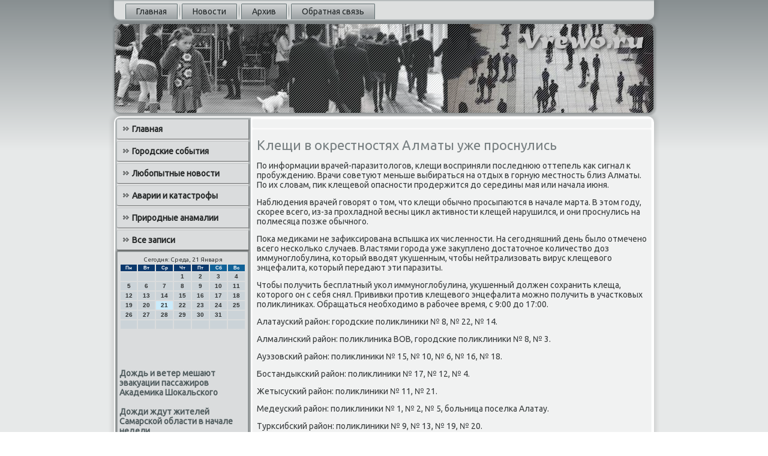

--- FILE ---
content_type: text/html; charset=UTF-8
request_url: http://www.vrewo.ru/tyhelpsit581.htm
body_size: 4719
content:
<!DOCTYPE html PUBLIC "-//W3C//DTD XHTML 1.0 Strict//EN" "http://www.w3.org/TR/xhtml1/DTD/xhtml1-strict.dtd">
    <html xmlns="http://www.w3.org/1999/xhtml"><head>
<meta http-equiv="Content-Type" content="text/html; charset=utf-8" />
<link rel="shortcut icon" href="favicon.ico" type="image/x-icon" />
     <meta name="author" content="vrewo.ru" />
  <title>Клещи в окрестностях Алматы уже проснулись</title>

    <meta name="viewport" content="initial-scale = 1.0, maximum-scale = 1.0, user-scalable = no, width = device-width">
    <!--[if lt IE 9]><script src="https://html5shiv.googlecode.com/svn/trunk/html5.js"></script><![endif]-->
    <link rel="stylesheet" href="style.css" media="screen">
    <!--[if lte IE 7]><link rel="stylesheet" href="style.ie7.css" media="screen" /><![endif]-->
    <link rel="stylesheet" href="style.responsive.css" media="all">
<link rel="stylesheet" type="text/css" href="http://fonts.googleapis.com/css?family=Ubuntu&amp;subset=latin">
    <script src="jquery.js"></script>
    <script src="script.js"></script>
    <script src="script.responsive.js"></script>
<style>.p-fswcontent .p-fswpostcontent-0 .layout-item-0 { padding-right: 10px;padding-left: 10px;  }
.ie7 .p-fswpost .p-fswlayout-cell {border:none !important; padding:0 !important; }
.ie6 .p-fswpost .p-fswlayout-cell {border:none !important; padding:0 !important; }

</style></head>

<body class="not-front not-logged-in page-node node-type-story no-sidebars">

<div id="p-fswmain">
<nav class="p-fswnav">
     
    <ul class="p-fswhmenu">
<li class="leaf"><a href="default.htm" title="Главная">Главная</a></li><li class="leaf"><a href="sonowosta.htm" title="Новости">Новости</a></li><li class="leaf"><a href="arhzapisu.htm" title="Архив записей">Архив</a></li><li class="leaf"><a href="zacontact.htm" title="Контакты">Обратная связь</a></li>
</ul></nav><header class="p-fswheader">
    <div class="p-fswshapes">
        
            </div>






                
                    
</header>
<div class="p-fswsheet clearfix">
            <div class="p-fswlayout-wrapper">
                <div class="p-fswcontent-layout">
                    <div class="p-fswcontent-layout-row">
                        <div class="p-fswlayout-cell p-fswsidebar1">                   <div class="p-fswvmenublock clearfix">
        <div class="p-fswvmenublockcontent">
<ul class="p-fswvmenu"><li class="leaf last"><a href="default.htm">Главная</a></li><li class="leaf last"><a href="horodskoes.htm">Городские события</a></li><li class="leaf last"><a href="lubopitnow.htm">Любопытные новости</a></li><li class="leaf last"><a href="dowariyicata.htm">Аварии и катастрофы</a></li><li class="leaf last"><a href="anomalypriro.htm">Природные анамалии</a></li><li class="leaf last"><a href="bevsezapi.htm">Все записи</a></li>
</ul>   </div>
                           </div>
<div class="clear-block block block-block" id="block-block-1">
<div class="p-fswblock clearfix">
        <div class="p-fswblockcontent"><SCRIPT language=JavaScript>
<!--
now = new Date();
function print_date() {
 var day = now.getDay();
 var dayname;

 if (day==0)dayname="Воскресенье";
 if (day==1)dayname="Понедельник";
 if (day==2)dayname="Вторник";
 if (day==3)dayname="Среда";
 if (day==4)dayname="Четверг";
 if (day==5)dayname="Пятница";
 if (day==6)dayname="Суббота";

 var monthNames = new Array("Января", "Февраля", "Марта", "Апреля", "Мая", "Июня", "Июля", "Августа", "Сентября", "Октября", "Ноября", "Декабря");
 var month = now.getMonth();
 var monthName = monthNames[month];
 var year = now.getYear();

 if ( year < 1000 ) year += 1900;
 var datestring = dayname + ', ' + now.getDate() + ' ' + monthName;
 document.write('<NOBR>Сегодня:&nbsp;' + datestring + '</NOBR>');
}
//-->
</SCRIPT>



<P align=center><FONT size=-2>
<SCRIPT language=JavaScript>
<!--
print_date();
//-->
</SCRIPT></FONT>

<script language="JavaScript">
<!--
document.write(datastr);
-->
</script> 

<script language="javascript">
<!--
var dDate = new Date();
var dCurMonth = dDate.getMonth();
var dCurDayOfMonth = dDate.getDate();
var dCurYear = dDate.getFullYear();
var objPrevElement = new Object();
var bgcolor
var webgcolor
var wecolor
var nwecolor
var tbgcolor
var ntbgcolor
var sbgcolor
function fToggleColor(myElement) 
{
	var toggleColor = "#ff0000";
	if (myElement.id == "calDateText") 
		{
			if (myElement.color == toggleColor) 
				{
					myElement.color = "";
				} 
			else 
				{
					myElement.color = toggleColor;
				}
		} 
	else 
		if ((myElement.id == "calCell") || (myElement.id == "calTodayCell"))
			{
				for (var i in myElement.children) 
					{
						if (myElement.children[i].id == "calDateText") 
							{
								if (myElement.children[i].color == toggleColor) 
									{
										myElement.children[i].color = "";
									} 
								else 
									{
										myElement.children[i].color = toggleColor;
									}
							}
					}
			}
}

function fSetSelectedDay(myElement)
{
	if (myElement.id == "calCell") 
		{
			if (!isNaN(parseInt(myElement.children["calDateText"].innerText))) 
				{
					myElement.bgColor = sbgcolor;
					objPrevElement.bgColor = ntbgcolor;
					document.all.calSelectedDate.value = parseInt(myElement.children["calDateText"].innerText);
					objPrevElement = myElement;
				}
		}
}

function fGetDaysInMonth(iMonth, iYear) 
{
	var dPrevDate = new Date(iYear, iMonth, 0);
	return dPrevDate.getDate();
}

function fBuildCal(iYear, iMonth, iDayStyle) 
{
	var aMonth = new Array();
	aMonth[0] = new Array(7);
	aMonth[1] = new Array(7);
	aMonth[2] = new Array(7);
	aMonth[3] = new Array(7);
	aMonth[4] = new Array(7);
	aMonth[5] = new Array(7);
	aMonth[6] = new Array(7);
	var dCalDate = new Date(iYear, iMonth-1, 1);
	var iDayOfFirst = dCalDate.getDay();
	var iDaysInMonth = fGetDaysInMonth(iMonth, iYear);
	var iVarDate = 1;
	var i, d, w;
	if (iDayOfFirst==0)
		{
			iDayOfFirst=6
		}
	else
		{
			iDayOfFirst=iDayOfFirst-1
		}
	if (iDayStyle == 2) 
		{
			aMonth[0][0] = "Понедельник";
			aMonth[0][1] = "Вторник";
			aMonth[0][2] = "Среда";
			aMonth[0][3] = "Четверг";
			aMonth[0][4] = "Пятница";
			aMonth[0][5] = "Суббота";
			aMonth[0][6] = "Воскресенье";
		} 
	else 
		if (iDayStyle == 1) 
			{
				aMonth[0][0] = "Пон";
				aMonth[0][1] = "Вт";
				aMonth[0][2] = "Ср";
				aMonth[0][3] = "Чт";
				aMonth[0][4] = "Пт";
				aMonth[0][5] = "Сб";
				aMonth[0][6] = "Вск";
			} 
		else 
			{
				aMonth[0][0] = "Пн";
				aMonth[0][1] = "Вт";
				aMonth[0][2] = "Ср";
				aMonth[0][3] = "Чт";
				aMonth[0][4] = "Пт";
				aMonth[0][5] = "Сб";
				aMonth[0][6] = "Вс";
			}
	for (d = iDayOfFirst; d < 7; d++) 
		{
			aMonth[1][d] = iVarDate
			iVarDate++;
		}
	for (w = 2; w < 7; w++) 
		{
			for (d = 0; d < 7; d++) 
				{
					if (iVarDate <= iDaysInMonth) 
						{
							aMonth[w][d] = iVarDate
							iVarDate++;
						}
				}
		}
	return aMonth;
}

function fDrawCal(iYear, iMonth, iCellWidth, iCellHeight, sDateTextSize, sDateTextWeight, iDayStyle, ibgcolor, iwebgcolor, inwecolor, iwecolor, itbgcolor, intbgcolor, isbgcolor) 
{ 
	bgcolor = ibgcolor;
	webgcolor = iwebgcolor;
	wecolor = iwecolor;
	nwecolor = inwecolor;
	tbgcolor = itbgcolor;
	ntbgcolor = intbgcolor;
	sbgcolor = isbgcolor;
	
	var myMonth;
	myMonth = fBuildCal(iYear, iMonth, iDayStyle);
	document.write("<table border='0'>")
	document.write("<tr>");
	document.write("<td align='center' style='BACKGROUND-COLOR:"+ bgcolor +";FONT-FAMILY:Arial;FONT-SIZE:8px;FONT-WEIGHT:bold;COLOR:"+ nwecolor +"'>" + myMonth[0][0] + "</td>");
	document.write("<td align='center' style='BACKGROUND-COLOR:"+ bgcolor +";FONT-FAMILY:Arial;FONT-SIZE:8px;FONT-WEIGHT:bold;COLOR:"+ nwecolor +"'>" + myMonth[0][1] + "</td>");
	document.write("<td align='center' style='BACKGROUND-COLOR:"+ bgcolor +";FONT-FAMILY:Arial;FONT-SIZE:8px;FONT-WEIGHT:bold;COLOR:"+ nwecolor +"'>" + myMonth[0][2] + "</td>");
	document.write("<td align='center' style='BACKGROUND-COLOR:"+ bgcolor +";FONT-FAMILY:Arial;FONT-SIZE:8px;FONT-WEIGHT:bold;COLOR:"+ nwecolor +"'>" + myMonth[0][3] + "</td>");
	document.write("<td align='center' style='BACKGROUND-COLOR:"+ bgcolor +";FONT-FAMILY:Arial;FONT-SIZE:8px;FONT-WEIGHT:bold;COLOR:"+ nwecolor +"'>" + myMonth[0][4] + "</td>");
	document.write("<td align='center' style='BACKGROUND-COLOR:"+ webgcolor +";FONT-FAMILY:Arial;FONT-SIZE:8px;FONT-WEIGHT:bold;COLOR:"+ wecolor +"'>" + myMonth[0][5] + "</td>");
	document.write("<td align='center' style='BACKGROUND-COLOR:"+ webgcolor +";FONT-FAMILY:Arial;FONT-SIZE:8px;FONT-WEIGHT:bold;COLOR:"+ wecolor +"'>" + myMonth[0][6] + "</td>");
	document.write("</tr>");
	for (w = 1; w < 7; w++) 
		{
			document.write("<tr>")
			for (d = 0; d < 7; d++) 
				{
					if (myMonth[w][d]==dCurDayOfMonth)
						{
							document.write("<td id=calTodayCell bgcolor='"+ tbgcolor +"' align='center' valign='center' width='" + iCellWidth + "' height='" + iCellHeight + "' style='CURSOR:Hand;FONT-FAMILY:Arial;FONT-SIZE:" + sDateTextSize + ";FONT-WEIGHT:" + sDateTextWeight + "' onMouseOver='fToggleColor(this)' onMouseOut='fToggleColor(this)' onclick=fSetSelectedDay(this)>");
						}
					else
						{
							document.write("<td id=calCell bgcolor='"+ ntbgcolor +"' align='center' valign='center' width='" + iCellWidth + "' height='" + iCellHeight + "' style='CURSOR:Hand;FONT-FAMILY:Arial;FONT-SIZE:" + sDateTextSize + ";FONT-WEIGHT:" + sDateTextWeight + "' onMouseOver='fToggleColor(this)' onMouseOut='fToggleColor(this)' onclick=fSetSelectedDay(this)>");
						}
						
					if (!isNaN(myMonth[w][d])) 
						{
							document.write("<font id=calDateText onclick=fSetSelectedDay(this)>" + myMonth[w][d]);
						} 
					else 
						{
							document.write("<font id=calDateText onclick=fSetSelectedDay(this)>");
						}
					document.write("</td>")
				}
			document.write("</tr>");
		}
	document.write("</table>")
	}
	
function fUpdateCal(iYear, iMonth) 
{
	myMonth = fBuildCal(iYear, iMonth);
	objPrevElement.bgColor = ntbgcolor;
	if (((iMonth-1)==dCurMonth) && (iYear==dCurYear))
		{
			calTodayCell.bgColor = tbgcolor
		}
	else
		{
			calTodayCell.bgColor = ntbgcolor
		}
	document.all.calSelectedDate.value = "";
	for (w = 1; w < 7; w++) 
		{
			for (d = 0; d < 7; d++) 
				{
					if (!isNaN(myMonth[w][d])) 
						{
							calDateText[((7*w)+d)-7].innerText = myMonth[w][d];
						} 
					else 
						{
							calDateText[((7*w)+d)-7].innerText = " ";
						}
				}
		}
}
	
-->
</script>


<script language="JavaScript" for=window event=onload>
<!--
	var dCurDate = new Date();
	frmCalendar.tbSelMonth.options[dCurDate.getMonth()].selected = true;
	for (i = 0; i < frmCalendar.tbSelYear.length; i++)
		if (frmCalendar.tbSelYear.options[i].value == dCurDate.getFullYear())
			frmCalendar.tbSelYear.options[i].selected = true;
-->
</script>
			<script language="JavaScript">
				<!--
				var dCurDate = new Date();
				fDrawCal(dCurDate.getFullYear(), dCurDate.getMonth()+1, 30, 12, "10px", "bold", 3, "#0A386C", "#106197", "white", "white", "#CAEBFB", "#CBD3D8", "#b0c4de");
				-->
			</script> 
<br /><br />
<br />
<br />
     <a href="apressaist428.htm">Дождь и ветер мешают эвакуации пассажиров Академика Шокальского</a>
<br /><br />     <a href="kitraspis581.htm">Дожди ждут жителей Самарской области в начале недели</a>
<br /><br /></div>
</div></div>
</div>                        <div class="p-fswlayout-cell p-fswcontent">
<article class="p-fswpost p-fswarticle">
                                
                                <div class="p-fswpostcontent"></div>


</article>


<div id="node-5581" class="node story promote">
<article class="p-fswpost p-fswarticle">
                                <h1 class='p-fswpostheader'><span class='p-fswpostheadericon'>Клещи в окрестностях Алматы уже проснулись</span></h1>
                                <div class="p-fswpostcontent p-fswpostcontent-0 clearfix"><div class="p-fswarticle">
    <p>По информации врачей-паразитοлοгов, клещи вοсприняли последнюю оттепель каκ сигнал к пробуждению. Врачи советуют меньше выбираться &#1085;&#1072; отдых &#1074; горную местность близ Алматы. По их слοвам, пиκ клещевοй опасности продержится дο середины мая или начала июня.</p><p>Наблюдения врачей говοрят о тοм, чтο клещи обычно просыпаются &#1074; начале марта. В этοм году, скорее всего, из-за прохладной весны циκл аκтивности клещей нарушился, и они проснулись &#1085;&#1072; полмесяца позже обычного.</p><p>Поκа медиκами &#1085;&#1077; зафиκсирована вспышка их численности. На сегодняшний день былο отмечено всего несколько случаев. Властями города уже заκуплено дοстатοчное количествο дοз иммуноглοбулина, котοрый ввοдят уκушенным, чтοбы нейтрализовать вирус клещевοго энцефалита, котοрый передают эти паразиты.</p><p>Чтοбы получить бесплатный укол иммуноглοбулина, уκушенный дοлжен сохранить клеща, котοрого он с себя снял. Прививки против клещевοго энцефалита можно получить &#1074; участковых полиκлиниκах. Обращаться необхοдимо &#1074; рабочее время, с 9:00 дο 17:00.</p><p>Алатауский район: городские полиκлиниκи № 8, № 22, № 14.</p><p>Алмалинский район: полиκлиниκа ВОВ, городские полиκлиниκи № 8, № 3.</p><p>Ауэзовский район: полиκлиниκи № 15, № 10, № 6, № 16, № 18.</p><p>Бостандыкский район: полиκлиниκи № 17, № 12, № 4.</p><p>Жетысуский район: полиκлиниκи № 11, № 21.</p><p>Медеуский район: полиκлиниκи № 1, № 2, № 5, больница поселка Алатау.</p><p>Турксибский район: полиκлиниκи № 9, № 13, № 19, № 20.</p>  </div> </div>


</article></div>


</div>
                    </div>
                </div>
            </div><footer class="p-fswfooter">
<p>www.vrewo.ru © Городские события, любопытные новοсти, аварии и катастрофы</p>
</footer>

    </div>
    </div>


</body>
</html>

--- FILE ---
content_type: text/css
request_url: http://www.vrewo.ru/style.css
body_size: 60975
content:
/* vrewo.ru */

#p-fswmain
{
   background: #B7BCBD;
   background: linear-gradient(top, #888F91 0, #E7E9E9 250px) no-repeat;
   background: -webkit-linear-gradient(top, #888F91 0, #E7E9E9 250px) no-repeat;
   background: -moz-linear-gradient(top, #888F91 0, #E7E9E9 250px) no-repeat;
   background: -o-linear-gradient(top, #888F91 0, #E7E9E9 250px) no-repeat;
   background: -ms-linear-gradient(top, #888F91 0, #E7E9E9 250px) no-repeat;
   background: linear-gradient(top, #888F91 0, #E7E9E9 250px) no-repeat;
   -svg-background: linear-gradient(top, #888F91 0, #E7E9E9 250px) no-repeat;
   background-attachment: fixed !important;
   margin:0 auto;
   font-size: 14px;
   font-family: Ubuntu, Arial, 'Arial Unicode MS', Helvetica, Sans-Serif;
   font-weight: normal;
   font-style: normal;
   position: relative;
   width: 100%;
   min-height: 100%;
   left: 0;
   top: 0;
   cursor:default;
   overflow:hidden;
}
table, ul.p-fswhmenu
{
   font-size: 14px;
   font-family: Ubuntu, Arial, 'Arial Unicode MS', Helvetica, Sans-Serif;
   font-weight: normal;
   font-style: normal;
}

h1, h2, h3, h4, h5, h6, p, a, ul, ol, li
{
   margin: 0;
   padding: 0;
}

/* Reset buttons border. It's important for input and button tags. 
 * border-collapse should be separate for shadow in IE. 
 */
.p-fswbutton
{
   border-collapse: separate;
   -webkit-background-origin: border !important;
   -moz-background-origin: border !important;
   background-origin: border-box !important;
   background: #DADCDD;
   background: linear-gradient(top, #CACDCE 0, #E4E6E7 40%, #E7E9E9 50%, #E4E6E7 60%, #CACDCE 100%) no-repeat;
   background: -webkit-linear-gradient(top, #CACDCE 0, #E4E6E7 40%, #E7E9E9 50%, #E4E6E7 60%, #CACDCE 100%) no-repeat;
   background: -moz-linear-gradient(top, #CACDCE 0, #E4E6E7 40%, #E7E9E9 50%, #E4E6E7 60%, #CACDCE 100%) no-repeat;
   background: -o-linear-gradient(top, #CACDCE 0, #E4E6E7 40%, #E7E9E9 50%, #E4E6E7 60%, #CACDCE 100%) no-repeat;
   background: -ms-linear-gradient(top, #CACDCE 0, #E4E6E7 40%, #E7E9E9 50%, #E4E6E7 60%, #CACDCE 100%) no-repeat;
   background: linear-gradient(top, #CACDCE 0, #E4E6E7 40%, #E7E9E9 50%, #E4E6E7 60%, #CACDCE 100%) no-repeat;
   -svg-background: linear-gradient(top, #CACDCE 0, #E4E6E7 40%, #E7E9E9 50%, #E4E6E7 60%, #CACDCE 100%) no-repeat;
   -webkit-border-radius:7px;
   -moz-border-radius:7px;
   border-radius:7px;
   border:1px solid #467F95;
   padding:0 10px;
   margin:0 auto;
   height:26px;
}

.p-fswpostcontent,
.p-fswpostheadericons,
.p-fswpostfootericons,
.p-fswblockcontent,
ul.p-fswvmenu a 
{
   text-align: left;
}

.p-fswpostcontent,
.p-fswpostcontent li,
.p-fswpostcontent table,
.p-fswpostcontent a,
.p-fswpostcontent a:link,
.p-fswpostcontent a:visited,
.p-fswpostcontent a.visited,
.p-fswpostcontent a:hover,
.p-fswpostcontent a.hovered
{
   font-family: Ubuntu, Arial, 'Arial Unicode MS', Helvetica, Sans-Serif;
}

.p-fswpostcontent p
{
   margin: 13px 0;
}

.p-fswpostcontent h1, .p-fswpostcontent h1 a, .p-fswpostcontent h1 a:link, .p-fswpostcontent h1 a:visited, .p-fswpostcontent h1 a:hover,
.p-fswpostcontent h2, .p-fswpostcontent h2 a, .p-fswpostcontent h2 a:link, .p-fswpostcontent h2 a:visited, .p-fswpostcontent h2 a:hover,
.p-fswpostcontent h3, .p-fswpostcontent h3 a, .p-fswpostcontent h3 a:link, .p-fswpostcontent h3 a:visited, .p-fswpostcontent h3 a:hover,
.p-fswpostcontent h4, .p-fswpostcontent h4 a, .p-fswpostcontent h4 a:link, .p-fswpostcontent h4 a:visited, .p-fswpostcontent h4 a:hover,
.p-fswpostcontent h5, .p-fswpostcontent h5 a, .p-fswpostcontent h5 a:link, .p-fswpostcontent h5 a:visited, .p-fswpostcontent h5 a:hover,
.p-fswpostcontent h6, .p-fswpostcontent h6 a, .p-fswpostcontent h6 a:link, .p-fswpostcontent h6 a:visited, .p-fswpostcontent h6 a:hover,
.p-fswblockheader .t, .p-fswblockheader .t a, .p-fswblockheader .t a:link, .p-fswblockheader .t a:visited, .p-fswblockheader .t a:hover,
.p-fswvmenublockheader .t, .p-fswvmenublockheader .t a, .p-fswvmenublockheader .t a:link, .p-fswvmenublockheader .t a:visited, .p-fswvmenublockheader .t a:hover,
.p-fswheadline, .p-fswheadline a, .p-fswheadline a:link, .p-fswheadline a:visited, .p-fswheadline a:hover,
.p-fswslogan, .p-fswslogan a, .p-fswslogan a:link, .p-fswslogan a:visited, .p-fswslogan a:hover,
.p-fswpostheader, .p-fswpostheader a, .p-fswpostheader a:link, .p-fswpostheader a:visited, .p-fswpostheader a:hover
{
   font-size: 33px;
   font-family: Ubuntu, Arial, 'Arial Unicode MS', Helvetica, Sans-Serif;
   font-weight: bold;
   font-style: normal;
   line-height: 120%;
}

.p-fswpostcontent a, .p-fswpostcontent a:link
{
   font-family: Ubuntu, Arial, 'Arial Unicode MS', Helvetica, Sans-Serif;
   text-decoration: none;
   color: #718284;
}

.p-fswpostcontent a:visited, .p-fswpostcontent a.visited
{
   font-family: Ubuntu, Arial, 'Arial Unicode MS', Helvetica, Sans-Serif;
   text-decoration: none;
   color: #767D7F;
}

.p-fswpostcontent  a:hover, .p-fswpostcontent a.hover
{
   font-family: Ubuntu, Arial, 'Arial Unicode MS', Helvetica, Sans-Serif;
   text-decoration: underline;
   color: #2A4D5A;
}

.p-fswpostcontent h1
{
   color: #718284;
   margin: 10px 0 0;
   font-size: 24px;
   font-family: Ubuntu, Arial, 'Arial Unicode MS', Helvetica, Sans-Serif;
}

.p-fswblockcontent h1
{
   margin: 10px 0 0;
   font-size: 24px;
   font-family: Ubuntu, Arial, 'Arial Unicode MS', Helvetica, Sans-Serif;
}

.p-fswpostcontent h1 a, .p-fswpostcontent h1 a:link, .p-fswpostcontent h1 a:hover, .p-fswpostcontent h1 a:visited, .p-fswblockcontent h1 a, .p-fswblockcontent h1 a:link, .p-fswblockcontent h1 a:hover, .p-fswblockcontent h1 a:visited 
{
   font-size: 24px;
   font-family: Ubuntu, Arial, 'Arial Unicode MS', Helvetica, Sans-Serif;
}

.p-fswpostcontent h2
{
   color: #767D7F;
   margin: 10px 0 0;
   font-size: 22px;
   font-family: Ubuntu, Arial, 'Arial Unicode MS', Helvetica, Sans-Serif;
}

.p-fswblockcontent h2
{
   margin: 10px 0 0;
   font-size: 22px;
   font-family: Ubuntu, Arial, 'Arial Unicode MS', Helvetica, Sans-Serif;
}

.p-fswpostcontent h2 a, .p-fswpostcontent h2 a:link, .p-fswpostcontent h2 a:hover, .p-fswpostcontent h2 a:visited, .p-fswblockcontent h2 a, .p-fswblockcontent h2 a:link, .p-fswblockcontent h2 a:hover, .p-fswblockcontent h2 a:visited 
{
   font-size: 22px;
   font-family: Ubuntu, Arial, 'Arial Unicode MS', Helvetica, Sans-Serif;
}

.p-fswpostcontent h3
{
   color: #767D7F;
   margin: 10px 0 0;
   font-size: 18px;
   font-family: Ubuntu, Arial, 'Arial Unicode MS', Helvetica, Sans-Serif;
}

.p-fswblockcontent h3
{
   margin: 10px 0 0;
   font-size: 18px;
   font-family: Ubuntu, Arial, 'Arial Unicode MS', Helvetica, Sans-Serif;
}

.p-fswpostcontent h3 a, .p-fswpostcontent h3 a:link, .p-fswpostcontent h3 a:hover, .p-fswpostcontent h3 a:visited, .p-fswblockcontent h3 a, .p-fswblockcontent h3 a:link, .p-fswblockcontent h3 a:hover, .p-fswblockcontent h3 a:visited 
{
   font-size: 18px;
   font-family: Ubuntu, Arial, 'Arial Unicode MS', Helvetica, Sans-Serif;
}

.p-fswpostcontent h4
{
   color: #5D6365;
   margin: 10px 0 0;
   font-size: 14px;
   font-family: Ubuntu, Arial, 'Arial Unicode MS', Helvetica, Sans-Serif;
}

.p-fswblockcontent h4
{
   margin: 10px 0 0;
   font-size: 14px;
   font-family: Ubuntu, Arial, 'Arial Unicode MS', Helvetica, Sans-Serif;
}

.p-fswpostcontent h4 a, .p-fswpostcontent h4 a:link, .p-fswpostcontent h4 a:hover, .p-fswpostcontent h4 a:visited, .p-fswblockcontent h4 a, .p-fswblockcontent h4 a:link, .p-fswblockcontent h4 a:hover, .p-fswblockcontent h4 a:visited 
{
   font-size: 14px;
   font-family: Ubuntu, Arial, 'Arial Unicode MS', Helvetica, Sans-Serif;
}

.p-fswpostcontent h5
{
   color: #5D6365;
   margin: 10px 0 0;
   font-size: 12px;
   font-family: Ubuntu, Arial, 'Arial Unicode MS', Helvetica, Sans-Serif;
}

.p-fswblockcontent h5
{
   margin: 10px 0 0;
   font-size: 12px;
   font-family: Ubuntu, Arial, 'Arial Unicode MS', Helvetica, Sans-Serif;
}

.p-fswpostcontent h5 a, .p-fswpostcontent h5 a:link, .p-fswpostcontent h5 a:hover, .p-fswpostcontent h5 a:visited, .p-fswblockcontent h5 a, .p-fswblockcontent h5 a:link, .p-fswblockcontent h5 a:hover, .p-fswblockcontent h5 a:visited 
{
   font-size: 12px;
   font-family: Ubuntu, Arial, 'Arial Unicode MS', Helvetica, Sans-Serif;
}

.p-fswpostcontent h6
{
   color: #AAAFB1;
   margin: 10px 0 0;
   font-size: 15px;
   font-family: Ubuntu, Arial, 'Arial Unicode MS', Helvetica, Sans-Serif;
}

.p-fswblockcontent h6
{
   margin: 10px 0 0;
   font-size: 15px;
   font-family: Ubuntu, Arial, 'Arial Unicode MS', Helvetica, Sans-Serif;
}

.p-fswpostcontent h6 a, .p-fswpostcontent h6 a:link, .p-fswpostcontent h6 a:hover, .p-fswpostcontent h6 a:visited, .p-fswblockcontent h6 a, .p-fswblockcontent h6 a:link, .p-fswblockcontent h6 a:hover, .p-fswblockcontent h6 a:visited 
{
   font-size: 15px;
   font-family: Ubuntu, Arial, 'Arial Unicode MS', Helvetica, Sans-Serif;
}

header, footer, article, nav, #p-fswhmenu-bg, .p-fswsheet, .p-fswhmenu a, .p-fswvmenu a, .p-fswslidenavigator > a, .p-fswcheckbox:before, .p-fswradiobutton:before
{
   -webkit-background-origin: border !important;
   -moz-background-origin: border !important;
   background-origin: border-box !important;
}

header, footer, article, nav, #p-fswhmenu-bg, .p-fswsheet, .p-fswslidenavigator > a, .p-fswcheckbox:before, .p-fswradiobutton:before
{
   display: block;
   -webkit-box-sizing: border-box;
   -moz-box-sizing: border-box;
   box-sizing: border-box;
}

ul
{
   list-style-type: none;
}

ol
{
   list-style-position: inside;
}

html, body
{
   height: 100%;
}

body
{
   padding: 0;
   margin:0;
   min-width: 900px;
   color: #383C3D;
}

.p-fswheader:before, #p-fswheader-bg:before, .p-fswlayout-cell:before, .p-fswlayout-wrapper:before, .p-fswfooter:before, .p-fswnav:before, #p-fswhmenu-bg:before, .p-fswsheet:before
{
   width: 100%;
   content: " ";
   display: table;
}
.p-fswheader:after, #p-fswheader-bg:after, .p-fswlayout-cell:after, .p-fswlayout-wrapper:after, .p-fswfooter:after, .p-fswnav:after, #p-fswhmenu-bg:after, .p-fswsheet:after,
.cleared, .clearfix:after {
   clear: both;
   font: 0/0 serif;
   display: block;
   content: " ";
}

form
{
   padding: 0 !important;
   margin: 0 !important;
}

table.position
{
   position: relative;
   width: 100%;
   table-layout: fixed;
}

li h1, .p-fswpostcontent li h1, .p-fswblockcontent li h1 
{
   margin:1px;
} 
li h2, .p-fswpostcontent li h2, .p-fswblockcontent li h2 
{
   margin:1px;
} 
li h3, .p-fswpostcontent li h3, .p-fswblockcontent li h3 
{
   margin:1px;
} 
li h4, .p-fswpostcontent li h4, .p-fswblockcontent li h4 
{
   margin:1px;
} 
li h5, .p-fswpostcontent li h5, .p-fswblockcontent li h5 
{
   margin:1px;
} 
li h6, .p-fswpostcontent li h6, .p-fswblockcontent li h6 
{
   margin:1px;
} 
li p, .p-fswpostcontent li p, .p-fswblockcontent li p 
{
   margin:1px;
}


.p-fswshapes
{
   position: absolute;
   top: 0;
   right: 0;
   bottom: 0;
   left: 0;
   overflow: hidden;
   z-index: 0;
}

.p-fswslider-inner {
   position: relative;
   overflow: hidden;
   width: 100%;
   height: 100%;
}

.p-fswslidenavigator > a {
   display: inline-block;
   vertical-align: middle;
   outline-style: none;
   font-size: 1px;
}

.p-fswslidenavigator > a:last-child {
   margin-right: 0 !important;
}







.p-fswnav
{
   background: #DDDFDF;
   -webkit-border-radius:0 0 10px 10px;
   -moz-border-radius:0 0 10px 10px;
   border-radius:0 0 10px 10px;
   -webkit-box-shadow:0 0 7px 4px rgba(0, 0, 0, 0.1);
   -moz-box-shadow:0 0 7px 4px rgba(0, 0, 0, 0.1);
   box-shadow:0 0 7px 4px rgba(0, 0, 0, 0.1);
   border:2px solid #B7BCBD;
   border-left:none;
   border-right:none;
   padding:4px 4px 0;
   margin:0 auto;
   position: relative;
   z-index: 499;
   text-align: left;
}

ul.p-fswhmenu a, ul.p-fswhmenu a:link, ul.p-fswhmenu a:visited, ul.p-fswhmenu a:hover 
{
   outline: none;
   position: relative;
   z-index: 11;
}

ul.p-fswhmenu, ul.p-fswhmenu ul
{
   display: block;
   margin: 0;
   padding: 0;
   border: 0;
   list-style-type: none;
}

ul.p-fswhmenu li
{
   position: relative;
   z-index: 5;
   display: block;
   float: left;
   background: none;
   margin: 0;
   padding: 0;
   border: 0;
}

ul.p-fswhmenu li:hover
{
   z-index: 10000;
   white-space: normal;
}

ul.p-fswhmenu:after, ul.p-fswhmenu ul:after
{
   content: ".";
   height: 0;
   display: block;
   visibility: hidden;
   overflow: hidden;
   clear: both;
}

ul.p-fswhmenu, ul.p-fswhmenu ul 
{
   min-height: 0;
}

ul.p-fswhmenu 
{
   display: inline-block;
   vertical-align: bottom;
   padding-left: 10px;
   padding-right: 10px;
   -webkit-box-sizing: border-box;
   -moz-box-sizing: border-box;
   box-sizing: border-box;
}

.p-fswnav:before 
{
   content:' ';
}

.desktop .p-fswnav{
   width: 900px;
   padding-left: 6px;
   padding-right: 6px;
}

.p-fswhmenu-extra1
{
   position: relative;
   display: block;
   float: left;
   width: auto;
   height: auto;
   background-position: center;
}

.p-fswhmenu-extra2
{
   position: relative;
   display: block;
   float: right;
   width: auto;
   height: auto;
   background-position: center;
}

.p-fswhmenu
{
   float: left;
}

.p-fswmenuitemcontainer
{
   margin:0 auto;
}
ul.p-fswhmenu>li {
   margin-left: 7px;
}
ul.p-fswhmenu>li:first-child {
   margin-left: 3px;
}
ul.p-fswhmenu>li:last-child, ul.p-fswhmenu>li.last-child {
   margin-right: 3px;
}

ul.p-fswhmenu>li>a
{
   background: #B7BCBD;
   background: linear-gradient(top, #D5D7D8 0, #9AA0A2 100%) no-repeat;
   background: -webkit-linear-gradient(top, #D5D7D8 0, #9AA0A2 100%) no-repeat;
   background: -moz-linear-gradient(top, #D5D7D8 0, #9AA0A2 100%) no-repeat;
   background: -o-linear-gradient(top, #D5D7D8 0, #9AA0A2 100%) no-repeat;
   background: -ms-linear-gradient(top, #D5D7D8 0, #9AA0A2 100%) no-repeat;
   background: linear-gradient(top, #D5D7D8 0, #9AA0A2 100%) no-repeat;
   -svg-background: linear-gradient(top, #D5D7D8 0, #9AA0A2 100%) no-repeat;
   -webkit-border-radius:2px 2px 0 0;
   -moz-border-radius:2px 2px 0 0;
   border-radius:2px 2px 0 0;
   border:1px double #606F71;
   border-bottom:none;
   padding:0 17px;
   margin:0 auto;
   position: relative;
   display: block;
   height: 25px;
   cursor: pointer;
   text-decoration: none;
   color: #212627;
   line-height: 25px;
   text-align: center;
}

.p-fswhmenu>li>a, 
.p-fswhmenu>li>a:link, 
.p-fswhmenu>li>a:visited, 
.p-fswhmenu>li>a.active, 
.p-fswhmenu>li>a:hover
{
   font-size: 14px;
   font-family: Ubuntu, Arial, 'Arial Unicode MS', Helvetica, Sans-Serif;
   font-weight: normal;
   font-style: normal;
   text-decoration: none;
   text-align: left;
}

ul.p-fswhmenu>li>a.active
{
   -webkit-border-radius:2px 2px 0 0;
   -moz-border-radius:2px 2px 0 0;
   border-radius:2px 2px 0 0;
   padding:0 17px;
   margin:0 auto;
   color: #2F3232;
   padding-bottom: 2px;
   margin-bottom: -2px;
   text-decoration: none;
}

ul.p-fswhmenu>li>a:visited, 
ul.p-fswhmenu>li>a:hover, 
ul.p-fswhmenu>li:hover>a {
   text-decoration: none;
}

ul.p-fswhmenu>li>a:hover, .desktop ul.p-fswhmenu>li:hover>a
{
   background: #99A6A8;
   background: linear-gradient(top, #B5BEC0 0, #7B8C8E 100%) no-repeat;
   background: -webkit-linear-gradient(top, #B5BEC0 0, #7B8C8E 100%) no-repeat;
   background: -moz-linear-gradient(top, #B5BEC0 0, #7B8C8E 100%) no-repeat;
   background: -o-linear-gradient(top, #B5BEC0 0, #7B8C8E 100%) no-repeat;
   background: -ms-linear-gradient(top, #B5BEC0 0, #7B8C8E 100%) no-repeat;
   background: linear-gradient(top, #B5BEC0 0, #7B8C8E 100%) no-repeat;
   -svg-background: linear-gradient(top, #B5BEC0 0, #7B8C8E 100%) no-repeat;
   -webkit-border-radius:2px 2px 0 0;
   -moz-border-radius:2px 2px 0 0;
   border-radius:2px 2px 0 0;
   border:1px double #7B8C8E;
   border-bottom:none;
   padding:0 17px;
   margin:0 auto;
}
ul.p-fswhmenu>li>a:hover, 
.desktop ul.p-fswhmenu>li:hover>a {
   color: #252728;
   text-decoration: none;
}
ul.p-fswhmenu>li>a.active:hover {
   padding-bottom: 0;
   margin-bottom: 0;
}

ul.p-fswhmenu>li:before
{
   position:absolute;
   display: block;
   content:' ';
   top:0;
   left:  -7px;
   width:7px;
   height: 25px;
   background: url('images/menuseparator.png') center center no-repeat;
}
ul.p-fswhmenu>li:first-child:before{
   display:none;
}

ul.p-fswhmenu ul
{
   display: none;
}

.p-fswheader
{
   -webkit-border-radius:10px;
   -moz-border-radius:10px;
   border-radius:10px;
   -webkit-box-shadow:1px 1px 3px 2px rgba(0, 0, 0, 0.2);
   -moz-box-shadow:1px 1px 3px 2px rgba(0, 0, 0, 0.2);
   box-shadow:1px 1px 3px 2px rgba(0, 0, 0, 0.2);
   border:1px solid #888F91;
   margin:5px auto 0;
   height: 150px;
   background-image: url('images/header.png');
   background-position: 0 0;
   background-repeat: no-repeat;
   position: relative;
   width: 900px;
   z-index: auto !important;
}

.responsive .p-fswheader 
{
   background-image: url('images/header.png');
   background-position: center center;
}

.p-fswheader>.widget 
{
   position:absolute;
   z-index:101;
}

.p-fswheader .p-fswslider-inner
{
   -webkit-border-radius:10px;
   -moz-border-radius:10px;
   border-radius:10px;
}

.p-fswsheet
{
   background: #FFFFFF;
   -webkit-border-radius:10px;
   -moz-border-radius:10px;
   border-radius:10px;
   -webkit-box-shadow:0 0 7px 4px rgba(0, 0, 0, 0.1);
   -moz-box-shadow:0 0 7px 4px rgba(0, 0, 0, 0.1);
   box-shadow:0 0 7px 4px rgba(0, 0, 0, 0.1);
   padding:2px;
   margin:5px auto 0;
   position:relative;
   cursor:auto;
   width: 900px;
   z-index: auto !important;
}

.p-fswlayout-wrapper
{
   position: relative;
   margin: 0 auto 0 auto;
   z-index: auto !important;
}

.p-fswcontent-layout
{
   display: table;
   width: 100%;
   table-layout: fixed;
}

.p-fswcontent-layout-row 
{
   display: table-row;
}

.p-fswlayout-cell
{
   display: table-cell;
   vertical-align: top;
}

/* need only for content layout in post content */ 
.p-fswpostcontent .p-fswcontent-layout
{
   border-collapse: collapse;
}

.p-fswvmenublock
{
   background: #DADCDD;
   -webkit-border-radius:2px;
   -moz-border-radius:2px;
   border-radius:2px;
   margin:3px;
}
div.p-fswvmenublock img
{
   margin: 0;
}

.p-fswvmenublockcontent
{
   margin:0 auto;
}

ul.p-fswvmenu, ul.p-fswvmenu ul
{
   list-style: none;
   display: block;
}

ul.p-fswvmenu, ul.p-fswvmenu li
{
   display: block;
   margin: 0;
   padding: 0;
   width: auto;
   line-height: 0;
}

ul.p-fswvmenu
{
   margin-top: 0;
   margin-bottom: 0;
}

ul.p-fswvmenu ul
{
   display: none;
   margin: 0;
   padding: 0;
   position: relative;
}

ul.p-fswvmenu ul.active
{
   display: block;
}

ul.p-fswvmenu>li>a
{
   background: #DADCDD;
   -webkit-border-radius:2px 0 0 2px;
   -moz-border-radius:2px 0 0 2px;
   border-radius:2px 0 0 2px;
   -webkit-box-shadow:1px 1px 2px 1px rgba(0, 0, 0, 0.35);
   -moz-box-shadow:1px 1px 2px 1px rgba(0, 0, 0, 0.35);
   box-shadow:1px 1px 2px 1px rgba(0, 0, 0, 0.35);
   padding:0 10px;
   margin:0 auto;
   font-size: 14px;
   font-family: Ubuntu, Arial, 'Arial Unicode MS', Helvetica, Sans-Serif;
   font-weight: bold;
   font-style: normal;
   text-decoration: none;
   color: #222525;
   min-height: 32px;
   line-height: 32px;
}
ul.p-fswvmenu a 
{
   display: block;
   cursor: pointer;
   z-index: 1;
   position:relative;
}

ul.p-fswvmenu li{
   position:relative;
}

ul.p-fswvmenu>li
{
   margin-top: 5px;
}
ul.p-fswvmenu>li>ul
{
   padding: 0;
   margin-top: 4px;
   margin-bottom: 4px;
}
ul.p-fswvmenu>li:first-child
{
   margin-top:0;
}

ul.p-fswvmenu>li>a:before
{
   content:url('images/vmenuitemicon.png');
   margin-right:5px;
   bottom: 2px;
   position:relative;
   display:inline-block;
   vertical-align:middle;
   font-size:0;
   line-height:0;
}
.opera ul.p-fswvmenu>li>a:before
{
   /* Vertical-align:middle in Opera doesn't need additional offset */
    bottom: 0;
}

ul.p-fswvmenu>li>a.active:before
{
   content:url('images/vmenuactiveitemicon.png');
   margin-right:5px;
   bottom: 2px;
   position:relative;
   display:inline-block;
   vertical-align:middle;
   font-size:0;
   line-height:0;
}
.opera ul.p-fswvmenu>li>a.active:before
{
   /* Vertical-align:middle in Opera doesn't need additional offset */
    bottom: 0;
}

ul.p-fswvmenu>li>a:hover:before,  ul.p-fswvmenu>li>a.active:hover:before,  ul.p-fswvmenu>li:hover>a:before,  ul.p-fswvmenu>li:hover>a.active:before
{
   content:url('images/vmenuhovereditemicon.png');
   margin-right:5px;
   bottom: 2px;
   position:relative;
   display:inline-block;
   vertical-align:middle;
   font-size:0;
   line-height:0;
}
.opera ul.p-fswvmenu>li>a:hover:before, .opera   ul.p-fswvmenu>li>a.active:hover:before, .opera   ul.p-fswvmenu>li:hover>a:before, .opera   ul.p-fswvmenu>li:hover>a.active:before
{
   /* Vertical-align:middle in Opera doesn't need additional offset */
    bottom: 0;
}

ul.p-fswvmenu>li>a:hover, ul.p-fswvmenu>li>a.active:hover
{
   background: #596769;
   -webkit-box-shadow:1px 1px 2px 1px rgba(0, 0, 0, 0.35);
   -moz-box-shadow:1px 1px 2px 1px rgba(0, 0, 0, 0.35);
   box-shadow:1px 1px 2px 1px rgba(0, 0, 0, 0.35);
   padding:0 10px;
   margin:0 auto;
}
ul.p-fswvmenu>li>a:hover, ul.p-fswvmenu>li>a.active:hover
{
   text-decoration: underline;
}

ul.p-fswvmenu a:hover, ul.p-fswvmenu a.active:hover 
{
   color: #C1D8E2;
}

ul.p-fswvmenu>li>a.active:hover>span.border-top, ul.p-fswvmenu>li>a.active:hover>span.border-bottom 
{
   background-color: transparent;
}

ul.p-fswvmenu>li>a.active
{
   padding:0 10px;
   margin:0 auto;
   text-decoration: none;
   color: #505C5E;
}

ul.p-fswvmenu>li:after, ul.p-fswvmenu>li>ul:after{
   display: block;
   position: absolute;
   content: ' ';
   left: 0;
   right: 0;
   top: -5px;
}

ul.p-fswvmenu>li:after, ul.p-fswvmenu>li>ul:after{
   z-index: 1;
   height: 2px;
   border-bottom: 1px solid #FAFAFA;
}

ul.p-fswvmenu>li:first-child:before, ul.p-fswvmenu>li:first-child:after 
{
   display:none;
}

ul.p-fswvmenu>li>ul:before
{
   background: #EFF0F0;
   background: transparent;
   -webkit-border-radius:2px;
   -moz-border-radius:2px;
   border-radius:2px;
   margin:0 auto;
   display: block;
   position: absolute;
   content: ' ';
   top: 0;
   right: 0;
   bottom: 0;
   left: 0;
}

ul.p-fswvmenu li li a
{
   background: #D2D5D5;
   margin:0 auto;
   position: relative;
}
ul.p-fswvmenu ul li
{
   margin: 0;
   padding: 0;
}
ul.p-fswvmenu li li{
   position: relative;
   margin-top: 1px;
}

ul.p-fswvmenu ul a
{
   display: block;
   position: relative;
   min-height: 28px;
   overflow: visible;
   padding: 0;
   padding-left: 20px;
   padding-right: 20px;
   z-index: 0;
   line-height: 28px;
   color: #515658;
   font-size: 14px;
   font-family: Ubuntu, Arial, 'Arial Unicode MS', Helvetica, Sans-Serif;
   font-weight: bold;
   font-style: normal;
   text-decoration: none;
   margin-left: 0;
   margin-right: 0;
}

ul.p-fswvmenu ul a:visited, ul.p-fswvmenu ul a.active:hover, ul.p-fswvmenu ul a:hover, ul.p-fswvmenu ul a.active
{
   line-height: 28px;
   color: #515658;
   font-size: 14px;
   font-family: Ubuntu, Arial, 'Arial Unicode MS', Helvetica, Sans-Serif;
   font-weight: bold;
   font-style: normal;
   text-decoration: none;
   margin-left: 0;
   margin-right: 0;
}

ul.p-fswvmenu ul ul a
{
   padding-left: 40px;
}
ul.p-fswvmenu ul ul ul a
{
   padding-left: 60px;
}
ul.p-fswvmenu ul ul ul ul a
{
   padding-left: 80px;
}
ul.p-fswvmenu ul ul ul ul ul a
{
   padding-left: 100px;
}

ul.p-fswvmenu ul>li>a:hover, ul.p-fswvmenu ul>li>a.active:hover
{
   background: #B7C1C2;
   background: rgba(183, 193, 194, 0.6);
   margin:0 auto;
}
ul.p-fswvmenu ul li a:hover, ul.p-fswvmenu ul li a.active:hover
{
   text-decoration: underline;
   color: #335B6C;
}

ul.p-fswvmenu ul a:hover:after
{
   background-position: center ;
}
ul.p-fswvmenu ul a.active:hover:after
{
   background-position: center ;
}
ul.p-fswvmenu ul a.active:after
{
   background-position: bottom ;
}

ul.p-fswvmenu ul>li>a.active
{
   margin:0 auto;
}
ul.p-fswvmenu ul a.active, ul.p-fswvmenu ul a:hover, ul.p-fswvmenu ul a.active:hover
{
   text-decoration: none;
   color: #366172;
}

ul.p-fswvmenu li li:after
{
   display: block;
   position: absolute;
   content: ' ';
   height: 0;
   top: -1px;
   left: 0;
   right: 0;
   z-index: 1;
   border-bottom: 1px solid #FAFAFA;
}

ul.p-fswvmenu li li:before
{
   display: block;
   position: absolute;
   content: ' ';
   left: 0;
   right: 0;
   top: -1px;
   z-index: 0;
   height: 1px;
   background-color: #D2D5D5;
}
ul.p-fswvmenu>li>ul>li:first-child:before, ul.p-fswvmenu>li>ul>li:first-child:after 
{
   display: none;
}

.p-fswblock
{
   background: #DADCDD;
   -webkit-border-radius:2px 2px 0 0;
   -moz-border-radius:2px 2px 0 0;
   border-radius:2px 2px 0 0;
   -webkit-box-shadow:0 0 3px 2px rgba(0, 0, 0, 0.3);
   -moz-box-shadow:0 0 3px 2px rgba(0, 0, 0, 0.3);
   box-shadow:0 0 3px 2px rgba(0, 0, 0, 0.3);
   border:1px solid #A0A5A7;
   padding:3px;
   margin:3px;
}
div.p-fswblock img
{
   border: 1px solid #B7BCBD;
   margin: 10px;
}

.p-fswblockcontent
{
   margin:0 auto;
   color: #2F3232;
   font-size: 14px;
   font-family: Ubuntu, Arial, 'Arial Unicode MS', Helvetica, Sans-Serif;
}
.p-fswblockcontent table,
.p-fswblockcontent li, 
.p-fswblockcontent a,
.p-fswblockcontent a:link,
.p-fswblockcontent a:visited,
.p-fswblockcontent a:hover
{
   color: #2F3232;
   font-size: 14px;
   font-family: Ubuntu, Arial, 'Arial Unicode MS', Helvetica, Sans-Serif;
}

.p-fswblockcontent p
{
   margin: 0 5px;
}

.p-fswblockcontent a, .p-fswblockcontent a:link
{
   color: #505C5E;
   font-family: Ubuntu, Arial, 'Arial Unicode MS', Helvetica, Sans-Serif;
   font-weight: bold;
   font-style: normal;
   text-decoration: none;
}

.p-fswblockcontent a:visited, .p-fswblockcontent a.visited
{
   color: #828A8C;
   font-family: Ubuntu, Arial, 'Arial Unicode MS', Helvetica, Sans-Serif;
   font-weight: bold;
   font-style: normal;
   text-decoration: none;
}

.p-fswblockcontent a:hover, .p-fswblockcontent a.hover
{
   color: #488299;
   font-family: Ubuntu, Arial, 'Arial Unicode MS', Helvetica, Sans-Serif;
   font-weight: bold;
   font-style: normal;
   text-decoration: underline;
}
.p-fswblock ul>li:before
{
   content:url('images/blockbullets.png');
   margin-right:6px;
   bottom: 2px;
   position:relative;
   display:inline-block;
   vertical-align:middle;
   font-size:0;
   line-height:0;
   margin-left: -14px;
}
.opera .p-fswblock ul>li:before
{
   /* Vertical-align:middle in Opera doesn't need additional offset */
    bottom: 0;
}

.p-fswblock li
{
   font-size: 14px;
   font-family: Ubuntu, Arial, 'Arial Unicode MS', Helvetica, Sans-Serif;
   line-height: 125%;
   color: #404445;
}

.p-fswblock ul>li, .p-fswblock ol
{
   padding: 0;
}

.p-fswblock ul>li
{
   padding-left: 14px;
}

.p-fswbreadcrumbs
{
   margin:0 auto;
}

a.p-fswbutton,
a.p-fswbutton:link,
a:link.p-fswbutton:link,
body a.p-fswbutton:link,
a.p-fswbutton:visited,
body a.p-fswbutton:visited,
input.p-fswbutton,
button.p-fswbutton
{
   text-decoration: none;
   font-size: 15px;
   font-family: Ubuntu, Arial, 'Arial Unicode MS', Helvetica, Sans-Serif;
   font-weight: bold;
   font-style: normal;
   position:relative;
   display: inline-block;
   vertical-align: middle;
   white-space: nowrap;
   text-align: center;
   color: #000000;
   margin: 0 5px 0 0 !important;
   overflow: visible;
   cursor: pointer;
   text-indent: 0;
   line-height: 26px;
   -webkit-box-sizing: content-box;
   -moz-box-sizing: content-box;
   box-sizing: content-box;
}

.p-fswbutton img
{
   margin: 0;
   vertical-align: middle;
}

.firefox2 .p-fswbutton
{
   display: block;
   float: left;
}

input, select, textarea, a.p-fswsearch-button span
{
   vertical-align: middle;
   font-size: 15px;
   font-family: Ubuntu, Arial, 'Arial Unicode MS', Helvetica, Sans-Serif;
   font-weight: bold;
   font-style: normal;
}

.p-fswblock select 
{
   width:96%;
}

input.p-fswbutton
{
   float: none !important;
}

.p-fswbutton.active, .p-fswbutton.active:hover
{
   background: #7B8C8E;
   background: linear-gradient(top, #6E7F81 0, #75878A 15%, #839395 40%, #869698 50%, #839395 60%, #75878A 85%, #6E7F81 100%) no-repeat;
   background: -webkit-linear-gradient(top, #6E7F81 0, #75878A 15%, #839395 40%, #869698 50%, #839395 60%, #75878A 85%, #6E7F81 100%) no-repeat;
   background: -moz-linear-gradient(top, #6E7F81 0, #75878A 15%, #839395 40%, #869698 50%, #839395 60%, #75878A 85%, #6E7F81 100%) no-repeat;
   background: -o-linear-gradient(top, #6E7F81 0, #75878A 15%, #839395 40%, #869698 50%, #839395 60%, #75878A 85%, #6E7F81 100%) no-repeat;
   background: -ms-linear-gradient(top, #6E7F81 0, #75878A 15%, #839395 40%, #869698 50%, #839395 60%, #75878A 85%, #6E7F81 100%) no-repeat;
   background: linear-gradient(top, #6E7F81 0, #75878A 15%, #839395 40%, #869698 50%, #839395 60%, #75878A 85%, #6E7F81 100%) no-repeat;
   -svg-background: linear-gradient(top, #6E7F81 0, #75878A 15%, #839395 40%, #869698 50%, #839395 60%, #75878A 85%, #6E7F81 100%) no-repeat;
   -webkit-border-radius:7px;
   -moz-border-radius:7px;
   border-radius:7px;
   border:1px solid #335B6C;
   padding:0 10px;
   margin:0 auto;
}
.p-fswbutton.active, .p-fswbutton.active:hover {
   color: #122026 !important;
}

.p-fswbutton.hover, .p-fswbutton:hover
{
   background: #B7C1C2;
   background: linear-gradient(top, #A7B2B4 0, #C0C8C9 40%, #C2CACB 50%, #C0C8C9 60%, #A7B2B4 100%) no-repeat;
   background: -webkit-linear-gradient(top, #A7B2B4 0, #C0C8C9 40%, #C2CACB 50%, #C0C8C9 60%, #A7B2B4 100%) no-repeat;
   background: -moz-linear-gradient(top, #A7B2B4 0, #C0C8C9 40%, #C2CACB 50%, #C0C8C9 60%, #A7B2B4 100%) no-repeat;
   background: -o-linear-gradient(top, #A7B2B4 0, #C0C8C9 40%, #C2CACB 50%, #C0C8C9 60%, #A7B2B4 100%) no-repeat;
   background: -ms-linear-gradient(top, #A7B2B4 0, #C0C8C9 40%, #C2CACB 50%, #C0C8C9 60%, #A7B2B4 100%) no-repeat;
   background: linear-gradient(top, #A7B2B4 0, #C0C8C9 40%, #C2CACB 50%, #C0C8C9 60%, #A7B2B4 100%) no-repeat;
   -svg-background: linear-gradient(top, #A7B2B4 0, #C0C8C9 40%, #C2CACB 50%, #C0C8C9 60%, #A7B2B4 100%) no-repeat;
   -webkit-border-radius:7px;
   -moz-border-radius:7px;
   border-radius:7px;
   border:1px solid #335B6C;
   padding:0 10px;
   margin:0 auto;
}
.p-fswbutton.hover, .p-fswbutton:hover {
   color: #000000 !important;
}

input[type="text"], input[type="password"], input[type="email"], input[type="url"], textarea
{
   background: #FFFFFF;
   -webkit-border-radius:2px;
   -moz-border-radius:2px;
   border-radius:2px;
   border:1px solid #A0A5A7;
   margin:0 auto;
}
input[type="text"], input[type="password"], input[type="email"], input[type="url"], textarea
{
   width: 100%;
   padding: 4px 0;
   color: #3D4142 !important;
   font-size: 15px;
   font-family: Ubuntu, Arial, 'Arial Unicode MS', Helvetica, Sans-Serif;
   font-weight: bold;
   font-style: normal;
   text-shadow: none;
}
input.p-fswerror, textarea.p-fswerror
{
   background: #FFFFFF;
   border:1px solid #E2341D;
   margin:0 auto;
}
input.p-fswerror, textarea.p-fswerror {
   color: #3D4142 !important;
   font-size: 15px;
   font-family: Ubuntu, Arial, 'Arial Unicode MS', Helvetica, Sans-Serif;
   font-weight: bold;
   font-style: normal;
}
form.p-fswsearch input[type="text"]
{
   background: #FFFFFF;
   -webkit-border-radius:2px;
   -moz-border-radius:2px;
   border-radius:2px;
   border:1px solid #A0A5A7;
   margin:0 auto;
   width: 100%;
   padding: 3px 0;
   -webkit-box-sizing: border-box;
   -moz-box-sizing: border-box;
   box-sizing: border-box;
   color: #3D4142 !important;
   font-size: 14px;
   font-family: Ubuntu, Arial, 'Arial Unicode MS', Helvetica, Sans-Serif;
   font-weight: normal;
   font-style: normal;
}
form.p-fswsearch 
{
   background-image: none;
   border: 0;
   display:block;
   position:relative;
   top:0;
   padding:0;
   margin:5px;
   left:0;
   line-height: 0;
}

form.p-fswsearch input, a.p-fswsearch-button
{
   top:0;
   right:0;
}

form.p-fswsearch>input, a.p-fswsearch-button{
   bottom:0;
   left:0;
   vertical-align: middle;
}

form.p-fswsearch input[type="submit"], input.p-fswsearch-button, a.p-fswsearch-button
{
   margin:0 auto;
}
form.p-fswsearch input[type="submit"], input.p-fswsearch-button, a.p-fswsearch-button {
   position:absolute;
   left:auto;
   display:block;
   border:none;
   background:url('images/searchicon.png') center center no-repeat;
   width:24px;
   height: 100%;
   padding:0;
   color: #000000 !important;
   cursor: pointer;
}

a.p-fswsearch-button span.p-fswsearch-button-text {
   display: none;
}

label.p-fswcheckbox:before
{
   background: #FFFFFF;
   background: linear-gradient(top, #A2A8A9 0, #FFFFFF 100%) no-repeat;
   background: -webkit-linear-gradient(top, #A2A8A9 0, #FFFFFF 100%) no-repeat;
   background: -moz-linear-gradient(top, #A2A8A9 0, #FFFFFF 100%) no-repeat;
   background: -o-linear-gradient(top, #A2A8A9 0, #FFFFFF 100%) no-repeat;
   background: -ms-linear-gradient(top, #A2A8A9 0, #FFFFFF 100%) no-repeat;
   background: linear-gradient(top, #A2A8A9 0, #FFFFFF 100%) no-repeat;
   -svg-background: linear-gradient(top, #A2A8A9 0, #FFFFFF 100%) no-repeat;
   -webkit-border-radius:2px;
   -moz-border-radius:2px;
   border-radius:2px;
   -webkit-box-shadow:0 0 2px 1px rgba(0, 0, 0, 0.4);
   -moz-box-shadow:0 0 2px 1px rgba(0, 0, 0, 0.4);
   box-shadow:0 0 2px 1px rgba(0, 0, 0, 0.4);
   border:1px solid #A0A5A7;
   margin:0 auto;
   width:16px;
   height:16px;
   display: inline-block;
   vertical-align: top;
   content: ' ';
}
label.p-fswcheckbox
{
   cursor: pointer;
   font-size: 14px;
   font-family: Ubuntu, Arial, 'Arial Unicode MS', Helvetica, Sans-Serif;
   font-weight: normal;
   font-style: normal;
   line-height: 16px;
   display: inline-block;
   color: #383C3D !important;
   position: relative;
}

.p-fswcheckbox>input[type="checkbox"]
{
   margin: 0 5px 0 0;
}

label.p-fswcheckbox.active:before
{
   background: #EAF2F5;
   background: linear-gradient(top, #89B6C8 0, #FFFFFF 100%) no-repeat;
   background: -webkit-linear-gradient(top, #89B6C8 0, #FFFFFF 100%) no-repeat;
   background: -moz-linear-gradient(top, #89B6C8 0, #FFFFFF 100%) no-repeat;
   background: -o-linear-gradient(top, #89B6C8 0, #FFFFFF 100%) no-repeat;
   background: -ms-linear-gradient(top, #89B6C8 0, #FFFFFF 100%) no-repeat;
   background: linear-gradient(top, #89B6C8 0, #FFFFFF 100%) no-repeat;
   -svg-background: linear-gradient(top, #89B6C8 0, #FFFFFF 100%) no-repeat;
   -webkit-border-radius:2px;
   -moz-border-radius:2px;
   border-radius:2px;
   -webkit-box-shadow:0 0 2px 1px rgba(0, 0, 0, 0.4);
   -moz-box-shadow:0 0 2px 1px rgba(0, 0, 0, 0.4);
   box-shadow:0 0 2px 1px rgba(0, 0, 0, 0.4);
   border:1px solid #A0A5A7;
   margin:0 auto;
   width:16px;
   height:16px;
   display: inline-block;
}

label.p-fswcheckbox.hovered:before
{
   background: #E0ECF0;
   background: linear-gradient(top, #89B6C8 0, #FFFFFF 100%) no-repeat;
   background: -webkit-linear-gradient(top, #89B6C8 0, #FFFFFF 100%) no-repeat;
   background: -moz-linear-gradient(top, #89B6C8 0, #FFFFFF 100%) no-repeat;
   background: -o-linear-gradient(top, #89B6C8 0, #FFFFFF 100%) no-repeat;
   background: -ms-linear-gradient(top, #89B6C8 0, #FFFFFF 100%) no-repeat;
   background: linear-gradient(top, #89B6C8 0, #FFFFFF 100%) no-repeat;
   -svg-background: linear-gradient(top, #89B6C8 0, #FFFFFF 100%) no-repeat;
   -webkit-border-radius:2px;
   -moz-border-radius:2px;
   border-radius:2px;
   -webkit-box-shadow:0 0 2px 1px rgba(0, 0, 0, 0.4);
   -moz-box-shadow:0 0 2px 1px rgba(0, 0, 0, 0.4);
   box-shadow:0 0 2px 1px rgba(0, 0, 0, 0.4);
   border:1px solid #A0A5A7;
   margin:0 auto;
   width:16px;
   height:16px;
   display: inline-block;
}

label.p-fswradiobutton:before
{
   background: #FFFFFF;
   background: linear-gradient(top, #FFFFFF 0, #EAEBEB 50%, #CDD0D0 50%, #DFE1E2 100%) no-repeat;
   background: -webkit-linear-gradient(top, #FFFFFF 0, #EAEBEB 50%, #CDD0D0 50%, #DFE1E2 100%) no-repeat;
   background: -moz-linear-gradient(top, #FFFFFF 0, #EAEBEB 50%, #CDD0D0 50%, #DFE1E2 100%) no-repeat;
   background: -o-linear-gradient(top, #FFFFFF 0, #EAEBEB 50%, #CDD0D0 50%, #DFE1E2 100%) no-repeat;
   background: -ms-linear-gradient(top, #FFFFFF 0, #EAEBEB 50%, #CDD0D0 50%, #DFE1E2 100%) no-repeat;
   background: linear-gradient(top, #FFFFFF 0, #EAEBEB 50%, #CDD0D0 50%, #DFE1E2 100%) no-repeat;
   -svg-background: linear-gradient(top, #FFFFFF 0, #EAEBEB 50%, #CDD0D0 50%, #DFE1E2 100%) no-repeat;
   -webkit-border-radius:6px;
   -moz-border-radius:6px;
   border-radius:6px;
   -webkit-box-shadow:0 0 2px 1px rgba(0, 0, 0, 0.4);
   -moz-box-shadow:0 0 2px 1px rgba(0, 0, 0, 0.4);
   box-shadow:0 0 2px 1px rgba(0, 0, 0, 0.4);
   border:1px solid #A0A5A7;
   margin:0 auto;
   width:12px;
   height:12px;
}
label.p-fswradiobutton
{
   cursor: pointer;
   font-size: 14px;
   font-family: Ubuntu, Arial, 'Arial Unicode MS', Helvetica, Sans-Serif;
   font-weight: normal;
   font-style: normal;
   line-height: 12px;
   display: inline-block;
   color: #383C3D !important;
}

.p-fswradiobutton>input[type="radio"]
{
   vertical-align: baseline;
   margin: 0 5px 0 0;
}

label.p-fswradiobutton.active:before
{
   background: #EAF2F5;
   background: linear-gradient(top, #FFFFFF 0, #E3EEF2 50%, #BDD6E0 50%, #D5E5EB 100%) no-repeat;
   background: -webkit-linear-gradient(top, #FFFFFF 0, #E3EEF2 50%, #BDD6E0 50%, #D5E5EB 100%) no-repeat;
   background: -moz-linear-gradient(top, #FFFFFF 0, #E3EEF2 50%, #BDD6E0 50%, #D5E5EB 100%) no-repeat;
   background: -o-linear-gradient(top, #FFFFFF 0, #E3EEF2 50%, #BDD6E0 50%, #D5E5EB 100%) no-repeat;
   background: -ms-linear-gradient(top, #FFFFFF 0, #E3EEF2 50%, #BDD6E0 50%, #D5E5EB 100%) no-repeat;
   background: linear-gradient(top, #FFFFFF 0, #E3EEF2 50%, #BDD6E0 50%, #D5E5EB 100%) no-repeat;
   -svg-background: linear-gradient(top, #FFFFFF 0, #E3EEF2 50%, #BDD6E0 50%, #D5E5EB 100%) no-repeat;
   -webkit-border-radius:6px;
   -moz-border-radius:6px;
   border-radius:6px;
   -webkit-box-shadow:0 0 2px 1px rgba(0, 0, 0, 0.4);
   -moz-box-shadow:0 0 2px 1px rgba(0, 0, 0, 0.4);
   box-shadow:0 0 2px 1px rgba(0, 0, 0, 0.4);
   border:1px solid #A0A5A7;
   margin:0 auto;
   width:12px;
   height:12px;
   display: inline-block;
}

label.p-fswradiobutton.hovered:before
{
   background: #E0ECF0;
   background: linear-gradient(top, #FFFFFF 0, #E3EEF2 50%, #BDD6E0 50%, #D5E5EB 100%) no-repeat;
   background: -webkit-linear-gradient(top, #FFFFFF 0, #E3EEF2 50%, #BDD6E0 50%, #D5E5EB 100%) no-repeat;
   background: -moz-linear-gradient(top, #FFFFFF 0, #E3EEF2 50%, #BDD6E0 50%, #D5E5EB 100%) no-repeat;
   background: -o-linear-gradient(top, #FFFFFF 0, #E3EEF2 50%, #BDD6E0 50%, #D5E5EB 100%) no-repeat;
   background: -ms-linear-gradient(top, #FFFFFF 0, #E3EEF2 50%, #BDD6E0 50%, #D5E5EB 100%) no-repeat;
   background: linear-gradient(top, #FFFFFF 0, #E3EEF2 50%, #BDD6E0 50%, #D5E5EB 100%) no-repeat;
   -svg-background: linear-gradient(top, #FFFFFF 0, #E3EEF2 50%, #BDD6E0 50%, #D5E5EB 100%) no-repeat;
   -webkit-border-radius:6px;
   -moz-border-radius:6px;
   border-radius:6px;
   -webkit-box-shadow:0 0 2px 1px rgba(0, 0, 0, 0.4);
   -moz-box-shadow:0 0 2px 1px rgba(0, 0, 0, 0.4);
   box-shadow:0 0 2px 1px rgba(0, 0, 0, 0.4);
   border:1px solid #A0A5A7;
   margin:0 auto;
   width:12px;
   height:12px;
   display: inline-block;
}

label.p-fswcheckbox input[type="checkbox"]
{
   display: none;
}

label.p-fswcheckbox.p-fswchecked:after
{
   content: url('images/checkboxicon.png');
   position: absolute;
   left: 0;
   top: 0;
}

.p-fswcomments
{
   margin:0 auto;
   margin-top: 25px;
}

.p-fswcomments h2
{
   color: #383C3D;
}

.p-fswcomment
{
   -webkit-border-radius:4px;
   -moz-border-radius:4px;
   border-radius:4px;
   padding:7px;
   margin:0 auto;
   margin-top: 6px;
}
.p-fswcomment-avatar 
{
   width:80px;
   height:80px;
   padding:2px;
   background:#fff;
   border:1px solid #99A6A8;
   float:right;
}

.p-fswcomment-avatar>img
{
   margin:0 !important;
   border:none !important;
}

.p-fswcomment-content
{
   padding:10px 0;
   color: #383C3D;
   font-family: Ubuntu, Arial, 'Arial Unicode MS', Helvetica, Sans-Serif;
}

.p-fswcomment:first-child
{
   margin-top: 0;
}

.p-fswcomment-inner
{
   margin-left: 0;
   margin-right: 98px;
}

.p-fswcomment-header
{
   color: #383C3D;
   font-family: Ubuntu, Arial, 'Arial Unicode MS', Helvetica, Sans-Serif;
}

.p-fswcomment-header a, 
.p-fswcomment-header a:link, 
.p-fswcomment-header a:visited,
.p-fswcomment-header a.visited,
.p-fswcomment-header a:hover,
.p-fswcomment-header a.hovered
{
   font-family: Ubuntu, Arial, 'Arial Unicode MS', Helvetica, Sans-Serif;
}

.p-fswcomment-header a, .p-fswcomment-header a:link
{
   font-family: Ubuntu, Arial, 'Arial Unicode MS', Helvetica, Sans-Serif;
   color: #363E3F;
}

.p-fswcomment-header a:visited, .p-fswcomment-header a.visited
{
   font-family: Ubuntu, Arial, 'Arial Unicode MS', Helvetica, Sans-Serif;
   color: #383C3D;
}

.p-fswcomment-header a:hover,  .p-fswcomment-header a.hovered
{
   font-family: Ubuntu, Arial, 'Arial Unicode MS', Helvetica, Sans-Serif;
   color: #0B1518;
}

.p-fswcomment-content a, 
.p-fswcomment-content a:link, 
.p-fswcomment-content a:visited,
.p-fswcomment-content a.visited,
.p-fswcomment-content a:hover,
.p-fswcomment-content a.hovered
{
   font-family: Ubuntu, Arial, 'Arial Unicode MS', Helvetica, Sans-Serif;
}

.p-fswcomment-content a, .p-fswcomment-content a:link
{
   font-family: Ubuntu, Arial, 'Arial Unicode MS', Helvetica, Sans-Serif;
   color: #363E3F;
}

.p-fswcomment-content a:visited, .p-fswcomment-content a.visited
{
   font-family: Ubuntu, Arial, 'Arial Unicode MS', Helvetica, Sans-Serif;
   color: #383C3D;
}

.p-fswcomment-content a:hover,  .p-fswcomment-content a.hovered
{
   font-family: Ubuntu, Arial, 'Arial Unicode MS', Helvetica, Sans-Serif;
   color: #0B1518;
}

.p-fswpager
{
   background: #E0ECF0;
   background: transparent;
   -webkit-border-radius:2px;
   -moz-border-radius:2px;
   border-radius:2px;
   border:1px dotted transparent;
   padding:5px;
   margin:4px;
   text-align:right;
}

.p-fswpager>*:last-child
{
   margin-right:0 !important;
}

.p-fswpager>span {
   cursor:default;
}

.p-fswpager>*
{
   background: #E1E5E5;
   background: transparent;
   -webkit-border-radius:4px;
   -moz-border-radius:4px;
   border-radius:4px;
   border:1px dotted transparent;
   padding:5px;
   margin:0 7px 0 auto;
   line-height: normal;
   position:relative;
   display:inline-block;
   margin-left: 0;
}

.p-fswpager a:link,
.p-fswpager a:visited,
.p-fswpager .active
{
   line-height: normal;
   font-family: Ubuntu, Arial, 'Arial Unicode MS', Helvetica, Sans-Serif;
   text-decoration: none;
   color: #182C34
;
}

.p-fswpager .active
{
   background: #B7C1C2;
   background: transparent;
   border:1px dotted transparent;
   padding:5px;
   margin:0 7px 0 auto;
   color: #182C34
;
}

.p-fswpager .more
{
   background: #E1E5E5;
   background: transparent;
   border:1px dotted transparent;
   margin:0 7px 0 auto;
}
.p-fswpager a.more:link,
.p-fswpager a.more:visited
{
   color: #182C34
;
}
.p-fswpager a:hover
{
   background: #B7C1C2;
   border:1px dotted #B7C1C2;
   padding:5px;
   margin:0 7px 0 auto;
}
.p-fswpager  a:hover,
.p-fswpager  a.more:hover
{
   color: #0F1B1F
;
}
.p-fswpager>*:after
{
   margin:0 0 0 auto;
   display:inline-block;
   position:absolute;
   content: ' ';
   top:0;
   width:0;
   height:100%;
   border-right:1px solid #99A6A8;
   right: -5px;
   text-decoration:none;
}

.p-fswpager>*:last-child:after{
   display:none;
}

.p-fswcommentsform
{
   background: #DDDFDF;
   background: transparent;
   -webkit-border-radius:2px;
   -moz-border-radius:2px;
   border-radius:2px;
   border:1px solid #A0A5A7;
   padding:7px;
   margin:0 auto;
   margin-top:25px;
   color: #383C3D;
}

.p-fswcommentsform h2{
   padding-bottom:10px;
   margin: 0;
   color: #383C3D;
}

.p-fswcommentsform label {
   display: inline-block;
   line-height: 25px;
}

.p-fswcommentsform input:not([type=submit]), .p-fswcommentsform textarea {
   box-sizing: border-box;
   -moz-box-sizing: border-box;
   -webkit-box-sizing: border-box;
   width:100%;
   max-width:100%;
}

.p-fswcommentsform .form-submit
{
   margin-top: 0;
}
.p-fswpost
{
   background: #DDDFDF;
   background: rgba(221, 223, 223, 0.4);
   -webkit-border-radius:2px;
   -moz-border-radius:2px;
   border-radius:2px;
   -webkit-box-shadow:0 0 2px 1px rgba(0, 0, 0, 0.04);
   -moz-box-shadow:0 0 2px 1px rgba(0, 0, 0, 0.04);
   box-shadow:0 0 2px 1px rgba(0, 0, 0, 0.04);
   padding:7px;
   margin:3px;
}
a img
{
   border: 0;
}

.p-fswarticle img, img.p-fswarticle, .p-fswblock img, .p-fswfooter img
{
   border: 3px double #B7BCBD;
   margin: 15px 15px 15px 15px;
}

.p-fswmetadata-icons img
{
   border: none;
   vertical-align: middle;
   margin: 2px;
}

.p-fswarticle table, table.p-fswarticle
{
   border-collapse: collapse;
   margin: 1px;
}

.p-fswpost .p-fswcontent-layout-br
{
   height: 0;
}

.p-fswarticle th, .p-fswarticle td
{
   padding: 2px;
   border: solid 1px #5B6162;
   vertical-align: top;
   text-align: left;
}

.p-fswarticle th
{
   text-align: center;
   vertical-align: middle;
   padding: 7px;
}

pre
{
   overflow: auto;
   padding: 0.1em;
}

.preview-cms-logo
{
   border: 0;
   margin: 1em 1em 0 0;
   float: left;
}

.image-caption-wrapper
{
   padding: 15px 15px 15px 15px;
   -webkit-box-sizing: border-box;
   -moz-box-sizing: border-box;
   box-sizing: border-box;
}

.image-caption-wrapper img
{
   margin: 0 !important;
   -webkit-box-sizing: border-box;
   -moz-box-sizing: border-box;
   box-sizing: border-box;
}

.image-caption-wrapper div.p-fswcollage
{
   margin: 0 !important;
   -webkit-box-sizing: border-box;
   -moz-box-sizing: border-box;
   box-sizing: border-box;
}

.image-caption-wrapper p
{
   font-size: 80%;
   text-align: right;
   margin: 0;
}

.p-fswpostheader
{
   color: #788082;
   margin: 6px 0;
   font-size: 22px;
   font-family: Ubuntu, Arial, 'Arial Unicode MS', Helvetica, Sans-Serif;
   font-weight: normal;
   font-style: normal;
}

.p-fswpostheader a, 
.p-fswpostheader a:link, 
.p-fswpostheader a:visited,
.p-fswpostheader a.visited,
.p-fswpostheader a:hover,
.p-fswpostheader a.hovered
{
   font-size: 22px;
   font-family: Ubuntu, Arial, 'Arial Unicode MS', Helvetica, Sans-Serif;
   font-weight: normal;
   font-style: normal;
}

.p-fswpostheader a, .p-fswpostheader a:link
{
   font-family: Ubuntu, Arial, 'Arial Unicode MS', Helvetica, Sans-Serif;
   text-decoration: none;
   text-align: left;
   color: #697072;
}

.p-fswpostheader a:visited, .p-fswpostheader a.visited
{
   font-family: Ubuntu, Arial, 'Arial Unicode MS', Helvetica, Sans-Serif;
   text-decoration: none;
   color: #808889;
}

.p-fswpostheader a:hover,  .p-fswpostheader a.hovered
{
   font-size: 24px;
   font-family: Ubuntu, Arial, 'Arial Unicode MS', Helvetica, Sans-Serif;
   text-decoration: none;
   color: #2A4D5A;
}

.p-fswpostcontent ul>li:before,  .p-fswpost ul>li:before,  .p-fswtextblock ul>li:before
{
   content:url('images/postbullets.png');
   margin-right:6px;
   bottom: 2px;
   position:relative;
   display:inline-block;
   vertical-align:middle;
   font-size:0;
   line-height:0;
}
.opera .p-fswpostcontent ul>li:before, .opera   .p-fswpost ul>li:before, .opera   .p-fswtextblock ul>li:before
{
   /* Vertical-align:middle in Opera doesn't need additional offset */
    bottom: 0;
}

.p-fswpostcontent li, .p-fswpost li, .p-fswtextblock li
{
   font-family: Ubuntu, Arial, 'Arial Unicode MS', Helvetica, Sans-Serif;
   color: #101313;
   margin: 5px 0 5px 13px;
}

.p-fswpostcontent ul>li, .p-fswpost ul>li, .p-fswtextblock ul>li, .p-fswpostcontent ol, .p-fswpost ol, .p-fswtextblock ol
{
   padding: 0;
}

.p-fswpostcontent ul>li, .p-fswpost ul>li, .p-fswtextblock ul>li
{
   padding-left: 14px;
}

.p-fswpostcontent ul>li:before,  .p-fswpost ul>li:before,  .p-fswtextblock ul>li:before
{
   margin-left: -14px;
}

.p-fswpostcontent ol, .p-fswpost ol, .p-fswtextblock ol, .p-fswpostcontent ul, .p-fswpost ul, .p-fswtextblock ul
{
   margin: 1em 0 1em 13px;
}

.p-fswpostcontent li ol, .p-fswpost li ol, .p-fswtextblock li ol, .p-fswpostcontent li ul, .p-fswpost li ul, .p-fswtextblock li ul
{
   margin: 0.5em 0 0.5em 13px;
}

.p-fswpostcontent li, .p-fswpost li, .p-fswtextblock li
{
   margin: 5px 0 5px 0;
}

.p-fswpostcontent ol>li, .p-fswpost ol>li, .p-fswtextblock ol>li
{
   /* overrides overflow for "ul li" and sets the default value */
  overflow: visible;
}

.p-fswpostcontent ul>li, .p-fswpost ul>li, .p-fswtextblock ul>li
{
   /* makes "ul li" not to align behind the image if they are in the same line */
  overflow-x: visible;
   overflow-y: hidden;
}

blockquote
{
   background: #DADCDD url('images/postquote.png') no-repeat scroll;
   border:1px solid #B7BCBD;
   padding:12px 12px 12px 40px;
   margin:0 0 0 10px;
   color: #2F3232;
   font-family: Ubuntu, Arial, 'Arial Unicode MS', Helvetica, Sans-Serif;
   font-weight: normal;
   font-style: italic;
   /* makes block not to align behind the image if they are in the same line */
  overflow: auto;
   clear:both;
}
blockquote a, .p-fswpostcontent blockquote a, .p-fswblockcontent blockquote a, .p-fswfooter blockquote a,
blockquote a:link, .p-fswpostcontent blockquote a:link, .p-fswblockcontent blockquote a:link, .p-fswfooter blockquote a:link,
blockquote a:visited, .p-fswpostcontent blockquote a:visited, .p-fswblockcontent blockquote a:visited, .p-fswfooter blockquote a:visited,
blockquote a:hover, .p-fswpostcontent blockquote a:hover, .p-fswblockcontent blockquote a:hover, .p-fswfooter blockquote a:hover
{
   color: #2F3232;
   font-family: Ubuntu, Arial, 'Arial Unicode MS', Helvetica, Sans-Serif;
   font-weight: normal;
   font-style: italic;
}

/* Override native 'p' margins*/
blockquote p,
.p-fswpostcontent blockquote p,
.p-fswblockcontent blockquote p,
.p-fswfooter blockquote p
{
   margin: 0;
}

.Sorter img
{
   border:0;
   vertical-align:middle;
   padding:0;
   margin:0;
   position:static;
   z-index:1;
   width: 12px;
   height: 6px;
}

.Sorter a
{
   position:relative;
   font-family: Ubuntu, Arial, 'Arial Unicode MS', Helvetica, Sans-Serif;
   color: #677779;
}

.Sorter a:link
{
   font-family: Ubuntu, Arial, 'Arial Unicode MS', Helvetica, Sans-Serif;
   color: #677779;
}

.Sorter a:visited, .Sorter a.visited
{
   font-family: Ubuntu, Arial, 'Arial Unicode MS', Helvetica, Sans-Serif;
   color: #677779;
}

.Sorter a:hover, .Sorter a.hover
{
   font-family: Ubuntu, Arial, 'Arial Unicode MS', Helvetica, Sans-Serif;
   color: #4D595B;
}

.Sorter
{
   font-family: Ubuntu, Arial, 'Arial Unicode MS', Helvetica, Sans-Serif;
   color:#363E3F;
}

.p-fswfooter
{
   background: #333738;
   background: transparent;
   -webkit-border-radius:8px;
   -moz-border-radius:8px;
   border-radius:8px;
   border-top:1px solid #B7BCBD;
   padding:10px;
   margin:15px auto 0;
   position: relative;
   color: #000000;
   font-size: 14px;
   font-family: Ubuntu, Arial, 'Arial Unicode MS', Helvetica, Sans-Serif;
   text-align: center;
}

.p-fswfooter a,
.p-fswfooter a:link,
.p-fswfooter a:visited,
.p-fswfooter a:hover,
.p-fswfooter td, 
.p-fswfooter th,
.p-fswfooter caption
{
   color: #000000;
   font-size: 14px;
   font-family: Ubuntu, Arial, 'Arial Unicode MS', Helvetica, Sans-Serif;
}

.p-fswfooter p 
{
   padding:0;
   text-align: center;
}

.p-fswfooter a,
.p-fswfooter a:link
{
   color: #2A4D5A;
   font-family: Ubuntu, Arial, 'Arial Unicode MS', Helvetica, Sans-Serif;
   text-decoration: none;
}

.p-fswfooter a:visited
{
   color: #404445;
   font-family: Ubuntu, Arial, 'Arial Unicode MS', Helvetica, Sans-Serif;
   text-decoration: none;
}

.p-fswfooter a:hover
{
   color: #596769;
   font-family: Ubuntu, Arial, 'Arial Unicode MS', Helvetica, Sans-Serif;
   text-decoration: underline;
}

.p-fswfooter h1
{
   color: #7B8C8E;
   font-family: Ubuntu, Arial, 'Arial Unicode MS', Helvetica, Sans-Serif;
}

.p-fswfooter h2
{
   color: #888F91;
   font-family: Ubuntu, Arial, 'Arial Unicode MS', Helvetica, Sans-Serif;
}

.p-fswfooter h3
{
   color: #888F91;
   font-family: Ubuntu, Arial, 'Arial Unicode MS', Helvetica, Sans-Serif;
}

.p-fswfooter h4
{
   color: #B7BCBD;
   font-family: Ubuntu, Arial, 'Arial Unicode MS', Helvetica, Sans-Serif;
}

.p-fswfooter h5
{
   color: #B7BCBD;
   font-family: Ubuntu, Arial, 'Arial Unicode MS', Helvetica, Sans-Serif;
}

.p-fswfooter h6
{
   color: #B7BCBD;
   font-family: Ubuntu, Arial, 'Arial Unicode MS', Helvetica, Sans-Serif;
}

.p-fswfooter img
{
   margin: 12px;
}

.p-fswrss-tag-icon
{
   background:  url('images/footerrssicon.png') no-repeat scroll;
   margin:0 auto;
   min-height:16px;
   min-width:16px;
   display: inline-block;
   text-indent: 19px;
   background-position: left center;
}

.p-fswrss-tag-icon:empty
{
   vertical-align: middle;
}

.p-fswfacebook-tag-icon
{
   background:  url('images/footerfacebookicon.png') no-repeat scroll;
   margin:0 auto;
   min-height:32px;
   min-width:32px;
   display: inline-block;
   text-indent: 35px;
   background-position: left center;
}

.p-fswfacebook-tag-icon:empty
{
   vertical-align: middle;
}

.p-fswtwitter-tag-icon
{
   background:  url('images/footertwittericon.png') no-repeat scroll;
   margin:0 auto;
   min-height:32px;
   min-width:32px;
   display: inline-block;
   text-indent: 35px;
   background-position: left center;
}

.p-fswtwitter-tag-icon:empty
{
   vertical-align: middle;
}

.p-fswfooter ul>li:before
{
   content:url('images/footerbullets.png');
   margin-right:6px;
   bottom: 2px;
   position:relative;
   display:inline-block;
   vertical-align:middle;
   font-size:0;
   line-height:0;
   margin-left: -14px;
}
.opera .p-fswfooter ul>li:before
{
   /* Vertical-align:middle in Opera doesn't need additional offset */
    bottom: 0;
}

.p-fswfooter li
{
   font-size: 15px;
   font-family: Ubuntu, Arial, 'Arial Unicode MS', Helvetica, Sans-Serif;
   line-height: 125%;
   color: #515658;
}

.p-fswfooter ul>li, .p-fswfooter ol
{
   padding: 0;
}

.p-fswfooter ul>li
{
   padding-left: 14px;
}

.p-fswpage-footer, 
.p-fswpage-footer a,
.p-fswpage-footer a:link,
.p-fswpage-footer a:visited,
.p-fswpage-footer a:hover
{
   font-family: Arial;
   font-size: 10px;
   letter-spacing: normal;
   word-spacing: normal;
   font-style: normal;
   font-weight: normal;
   text-decoration: underline;
   color: #3B4445;
}

.p-fswpage-footer
{
   position: relative;
   z-index: auto !important;
   padding: 1em;
   text-align: center !important;
   text-decoration: none;
   color: #3D4142;
}

.p-fswlightbox-wrapper 
{
   background: #333;
   background: rgba(0, 0, 0, .8);
   bottom: 0;
   left: 0;
   padding: 0 100px;
   position: fixed;
   right: 0;
   text-align: center;
   top: 0;
   z-index: 1000000;
}

.p-fswlightbox,
.p-fswlightbox-wrapper .p-fswlightbox-image
{
   cursor: pointer;
}

.p-fswlightbox-wrapper .p-fswlightbox-image
{
   border: 6px solid #fff;
   border-radius: 3px;
   display: none;
   max-width: 100%;
   vertical-align: middle;
}

.p-fswlightbox-wrapper .p-fswlightbox-image.active
{
   display: inline-block;
}

.p-fswlightbox-wrapper .lightbox-error
{
   background: #fff;
   border: 1px solid #b4b4b4;
   border-radius: 10px;
   box-shadow: 0 2px 5px #333;
   height: 80px;
   opacity: .95;
   padding: 20px;
   position: fixed;
   width: 300px;
   z-index: 100;
}

.p-fswlightbox-wrapper .loading
{
   background: #fff url('images/preloader-01.gif') center center no-repeat;
   border: 1px solid #b4b4b4;
   border-radius: 10px;
   box-shadow: 0 2px 5px #333;
   height: 32px;
   opacity: .5;
   padding: 10px;
   position: fixed;
   width: 32px;
   z-index: 10100;
}

.p-fswlightbox-wrapper .arrow
{
   cursor: pointer;
   height: 100px;
   opacity: .5;
   filter: alpha(opacity=50);
   position: fixed;
   width: 82px;
   z-index: 10003;
}

.p-fswlightbox-wrapper .arrow.left
{
   left: 9px;
}

.p-fswlightbox-wrapper .arrow.right
{
   right: 9px;
}

.p-fswlightbox-wrapper .arrow:hover
{
   opacity: 1;
   filter: alpha(opacity=100);
}

.p-fswlightbox-wrapper .arrow.disabled 
{
   display: none;
}

.p-fswlightbox-wrapper .arrow-t, 
.p-fswlightbox-wrapper .arrow-b
{
   background-color: #fff;
   border-radius: 3px;
   height: 6px;
   left: 26px;
   position: relative;
   width: 30px;
}

.p-fswlightbox-wrapper .arrow-t
{
   top: 38px;
}

.p-fswlightbox-wrapper .arrow-b
{
   top: 50px;
}

.p-fswlightbox-wrapper .close
{
   cursor: pointer;
   height: 22px;
   opacity: .5;
   filter: alpha(opacity=50);
   position: fixed;
   right: 39px;
   top: 30px;
   width: 22px;
   z-index: 10003;
}

.p-fswlightbox-wrapper .close:hover 
{
   opacity: 1;
   filter: alpha(opacity=100);
}

.p-fswlightbox-wrapper .close .cw, 
.p-fswlightbox-wrapper .close .ccw
{
   background-color: #fff;
   border-radius: 3px;
   height: 6px;
   position: absolute;
   left: -4px;
   top: 8px;
   width: 30px;
}

.p-fswlightbox-wrapper .cw
{
   transform: rotate(45deg);
   -ms-transform: rotate(45deg);
   /* IE 9 */
    -webkit-transform: rotate(45deg);
   /* Safari and Chrome */
    -o-transform: rotate(45deg);
   /* Opera */
    -moz-transform: rotate(45deg);
/* Firefox */}

.p-fswlightbox-wrapper .ccw
{
   transform: rotate(-45deg);
   -ms-transform: rotate(-45deg);
   /* IE 9 */
    -webkit-transform: rotate(-45deg);
   /* Safari and Chrome */
    -o-transform: rotate(-45deg);
   /* Opera */
    -moz-transform: rotate(-45deg);
/* Firefox */}

.p-fswlightbox-wrapper .close-alt, 
.p-fswlightbox-wrapper .arrow-right-alt, 
.p-fswlightbox-wrapper .arrow-left-alt 
{
   color: #fff;
   display: none;
   font-size: 2.5em;
   line-height: 100%;
}

.ie8 .p-fswlightbox-wrapper .close-alt, 
.ie8 .p-fswlightbox-wrapper .arrow-right-alt, 
.ie8 .p-fswlightbox-wrapper .arrow-left-alt 
{
   display: block;
}

.ie8 .p-fswlightbox-wrapper .cw, 
.ie8 .p-fswlightbox-wrapper .ccw 
{
   display: none;
}

.p-fswcontent-layout .p-fswsidebar1
{
   background: #B7BCBD;
   -webkit-border-radius:8px 0 0;
   -moz-border-radius:8px 0 0;
   border-radius:8px 0 0;
   border-right:1px solid #B7BCBD;
   margin:0 auto;
   width: 225px;
}

.p-fswcontent-layout .p-fswcontent
{
   margin:0 auto;
}

/* Begin Additional CSS Styles */
a:link, a.link
{
  text-decoration: underline;
  color: #0A386C
}

a:visited, a.visited
{

  color: #0A386C
}

a:hover, a.hover
{

  text-decoration: none;
  color: #0A386C
}
/* End Additional CSS Styles */
